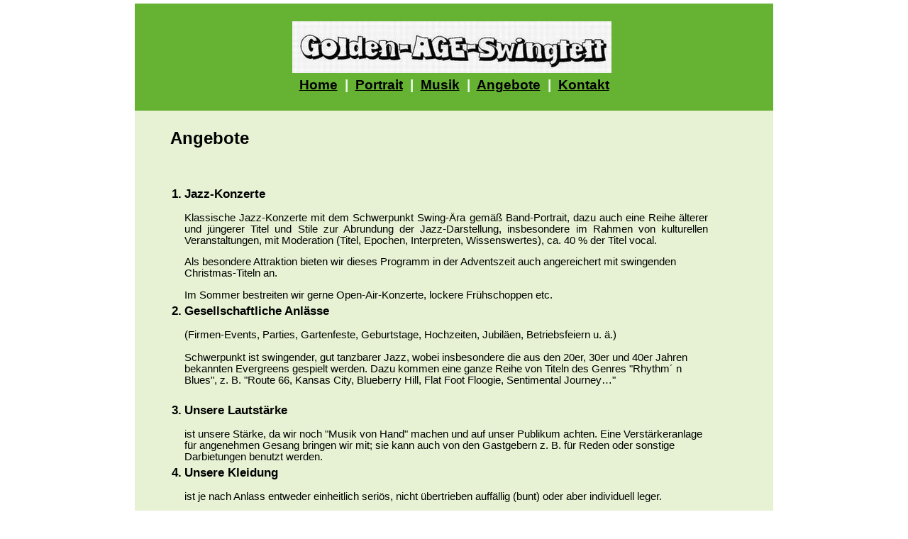

--- FILE ---
content_type: text/html
request_url: http://golden-age-swingtett.de/angebote.html
body_size: 2124
content:
<HTML>
<HEAD>

	<TITLE>
	Golden-Age-Swingtett
	</TITLE>
	<LINK rel="stylesheet" href="style.css">
    <style type="text/css">
        .style2
        {
            text-align: center;
        }
        .style3
        {
            font-size: medium;
        }
    </style>
</HEAD>

<!-- begin of html body -->
<BODY>

<TABLE align="center" cellspacing="0" class="PAGETABLE" width="900">

	<TR CLASS="CPHEAD">
		<TD align="CENTER" class="CPHEAD">
			<IMG src="images/logo-large.jpg" width="450" height="73">&nbsp;<br>
			<FONT ID="MENU">
			<A ID="MENULINK" href="index.html">Home</A>
			&nbsp;|&nbsp;
			<A ID="MENULINK" href="portrait.html">Portrait</A>
			&nbsp;|&nbsp;
			<A ID="MENULINK" href="musik.html">Musik</A>
			&nbsp;|&nbsp;
			<A ID="MENULINK" href="angebote.html">Angebote</A>
			&nbsp;|&nbsp;
			<A ID="MENULINK" href="kontakt.html">Kontakt</A>
			</FONT>

			<br>
		</TD>
	</TR>

	<!-- page content -->
	<TR class="CPCONTENT">
		<TD  class="CPCONTENT">

			<H1>
			Angebote
			</H1>

			<TABLE cellspacing="0" cellpadding="2" width="95%">

				<TR>
					<TD colspan="2"><br><br>
					</TD>
				</TR>
				<TR>
					<TD valign="top"><H2>1.</H2></TD>
					<TD><H2>Jazz-Konzerte</H2>
					<P align="justify">
						Klassische Jazz-Konzerte mit dem Schwerpunkt Swing-&Auml;ra gem&auml;� Band-Portrait, dazu 
						auch eine Reihe �lterer und j�ngerer Titel und Stile zur Abrundung der Jazz-Darstellung,
						insbesondere im Rahmen von kulturellen Veranstaltungen,
						mit Moderation (Titel, Epochen, Interpreten, Wissenswertes), ca. 40 % der Titel vocal.
						</p>
						<P>
						Als besondere Attraktion bieten wir dieses Programm in der Adventszeit
						auch angereichert mit swingenden Christmas-Titeln an.
						</P>
						<P>
						Im Sommer bestreiten wir gerne Open-Air-Konzerte, lockere Fr�hschoppen etc.
						</P>
						<P></p>
					</TD>
				</TR>
				<TR>
					<TD valign="top"><H2>2.</H2></TD>
					<TD>
						<H2>Gesellschaftliche Anl&auml;sse </H2>
						<P>
						(Firmen-Events, Parties, Gartenfeste, Geburtstage, Hochzeiten, Jubil�en, Betriebsfeiern u. �.)
						    <br />
                            <br />
						Schwerpunkt ist swingender, gut tanzbarer Jazz, wobei insbesondere 
						die aus den 20er, 30er und 40er Jahren bekannten Evergreens gespielt werden.
						Dazu kommen eine ganze Reihe von Titeln des Genres "Rhythm� n Blues", z. B.
						"Route 66, Kansas City, Blueberry Hill, Flat Foot Floogie, Sentimental Journey�"</p>
					</TD>
				</TR>
				<TR>
					<TD valign="top">&nbsp;</TD>
	
				</TR>

				<TR>
					<TD valign="top"><H2>3.</H2></TD>
					<TD>
						<H2>Unsere Lautst�rke</H2>
						<p>
						ist unsere St&auml;rke, da wir noch "Musik von Hand" machen und auf unser Publikum achten.
						Eine Verst&auml;rkeranlage f&uuml;r angenehmen Gesang bringen wir mit; sie kann auch von den 
						Gastgebern z. B. f&uuml;r Reden oder sonstige Darbietungen benutzt werden.
						</p>
						<p></p>
					</TD>
				</TR>

				<TR>
					<TD valign="top"><H2>4.</H2></TD>
					<TD>
						<H2>Unsere Kleidung</H2>
						<p>
						ist je nach Anlass entweder einheitlich seri&ouml;s, nicht &uuml;bertrieben auff&auml;llig (bunt) 
						oder aber individuell leger.
						</p>
					</TD>
				</TR>

			</TABLE>

			<div class="style2">

			&nbsp;<img alt="Die Band vom Main" src="images/Angebote.jpg" 
                    style="width: 741px; height: 629px; margin-top: 24px" /><br>
		        <span class="style3" 
                    style="mso-fareast-font-family: &quot;Times New Roman&quot;; color: black; mso-ansi-language: DE; mso-fareast-language: DE; mso-bidi-language: AR-SA">
                Das <i><b>Golden-Age-Swingtett</b> </i>vor heimischer Kulisse (von links nach 
                rechts):</span><br />
&nbsp;Martin Weitzmann (Piano), Heiko Ommert (Tenorsaxophon &amp; Sopransaxophon), Peter Fahrenholz 
                (Schlagzeug),<br />
                Rolf H. Gelhaar (Bass &amp; Vocal), G�nter Allmann (Vibraphon)</div>
		</TD>
	</TR>


	<!-- page footer -->
	<TR class="CPFOOT">
		<TD align="center" class="CPFOOT">
		&nbsp;<br>
		&copy; Copyright 2002, Alle Rechte vorbehalten<BR>
		<A ID="ADDRESSLINK" class="MAILADDRESS" href="mailto:info@golden-age-swingtett.de">Golden-Age-Swingtett</A><br>
		&nbsp;<br />
            <a href="Impressum.html">Impressum</a><br>
		</TD>
	</TR>
</TABLE>


</BODY>
</HTML>

--- FILE ---
content_type: text/css
request_url: http://golden-age-swingtett.de/style.css
body_size: 2580
content:
/*
  verschiedene GRUEN Werte 
  1. Vorschlag:		#004000
  Logo 1.		#52B221
  Logo 2.		#66B233

*/
.CPHEAD {

	background-color : #66B233;
	font-family : Arial, Helvetica, sans-serif;
	font-size : 16pt;
	font-weight : bold;
	padding-top : 25;
	padding-left : 20;
	padding-right : 20;
	padding-bottom : 25;
	color : #000000;
}
.CPCONTENT {
/*	background-color : #b0d0b0; */
	background-color: #E6F2D3;
	color : #F0F088;
	font-size : 10pt;
	padding-top		: 25;
	padding-left	: 50;
	padding-right	: 50;
	padding-bottom	: 25;
	color : #000000;
}
.CPFOOT {
	background-color : #66B233;
	font-family : Arial, Helvetica, sans-serif;
	font-size : 8pt;
	padding-top : 15;
	padding-left : 20;
	padding-right : 20;
	padding-bottom : 15;
	color : #000000;
}
.PAGETABLE {
}


BODY {
	background-color : #FFFFFF;
	font-family : Arial, Helvetica, sans-serif;
	margin-top : 5;
}

P, TD, .TXT, LI {
	font-family : Arial, Helvetica, sans-serif;
	font-size : 11pt;
}
P, .TXT, LI {
	color : #000000;
}

A:ACTIVE, A:FOCUS, A:HOVER, A:LINK, A:VISITED {
	font-weight : bold;
	color: #000000;
} 
#MENU {
	font-family : Arial, Helvetica, sans-serif;
/*	font-weight: bold; */
	font-size: 14pt;
	color: #F0FFF0;
}
#MENULINK {
	font-family : Arial, Helvetica, sans-serif;
	font-weight: bold;
	color: #000000;
}
#ADDRESSLINK {
	font-family : Arial, Helvetica, sans-serif;
	font-weight: bold;
	color: #000000;
}


H1 {
	font-family : Arial, Helvetica, sans-serif;
	font-size : 18pt;
	font-weight : bold;
	color : #000000;
}
H2 {
	font-family : Arial, Helvetica, sans-serif;
	font-size : 13pt;
	font-weight : bold;
	color : #000000;
}
H3 {
	font-family : Arial, Helvetica, sans-serif;
	font-size : 13pt;
	font-weight : bold;
	font-style : italic;
	color : #000000;
}




/* --- old styles --- */
.CAT1 {
	font-family : Arial, Helvetica, sans-serif;
	font-size : 11pt;
	color: #FFFF00;
	background-color : #000000;
	font-weight : bold;
}

.CAT2 {
	font-family : Arial, Helvetica, sans-serif;
	font-size : 09pt;
	font-weight: bold;
	color: #E2B039;
	background-color : #3D3D3D;
}

.CAT3 {
	font-family : Arial, Helvetica, sans-serif;
	font-size : 9pt;
	font-style: italic;
	color: #E2B039;
	background-color : #3D3D3D;
}



TR.HEAD {
	font-family : Arial, Helvetica, sans-serif;
	font-size : 11pt;
	font-weight : bold;
	color : #FFFF90;
	background-color : #101060;
}
TR.DATA {
	font-family : Arial, Helvetica, sans-serif;
	font-size : 8pt;
	color : #000000;
	background-color : #F7C655;
}
TR.DATA2 {
	font-family : Arial, Helvetica, sans-serif;
	font-size : 8pt;
	color : #000000;
	background-color : #FFFF70;
}


